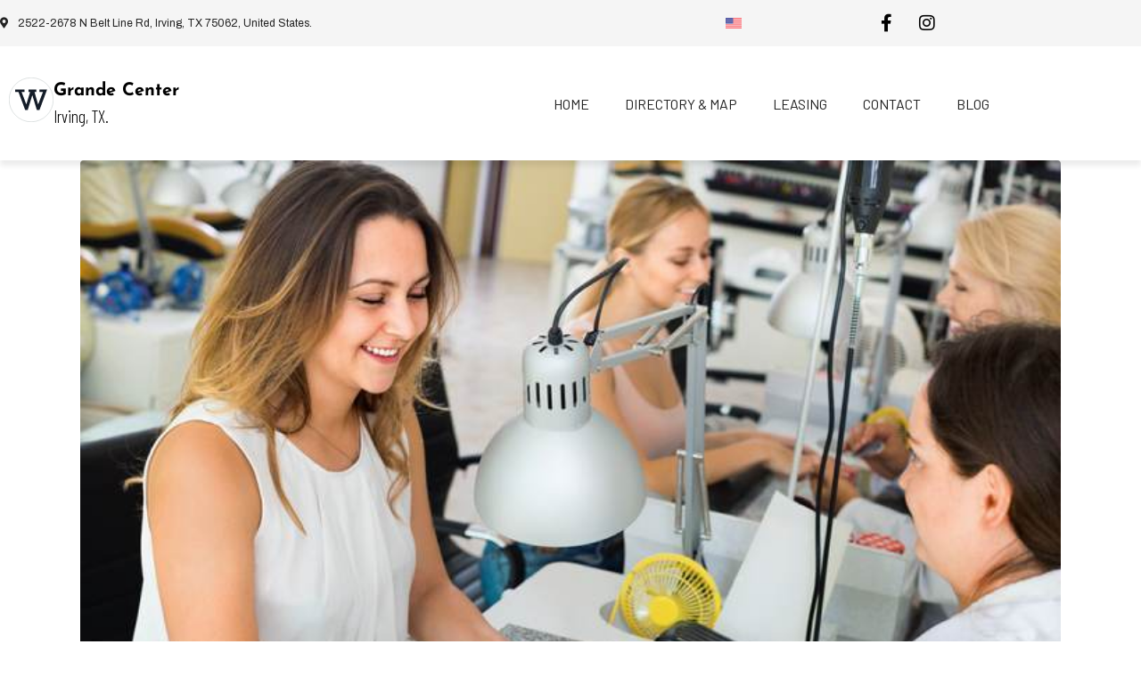

--- FILE ---
content_type: text/css
request_url: https://www.grandeirving.com/wp-content/uploads/elementor/css/post-4360.css?ver=1767141057
body_size: 1622
content:
.elementor-4360 .elementor-element.elementor-element-1b2af076 > .elementor-container > .elementor-column > .elementor-widget-wrap{align-content:center;align-items:center;}.elementor-4360 .elementor-element.elementor-element-1b2af076:not(.elementor-motion-effects-element-type-background), .elementor-4360 .elementor-element.elementor-element-1b2af076 > .elementor-motion-effects-container > .elementor-motion-effects-layer{background-color:#F5F5F5;}.elementor-4360 .elementor-element.elementor-element-1b2af076{transition:background 0.3s, border 0.3s, border-radius 0.3s, box-shadow 0.3s;padding:5px 0px 5px 0px;}.elementor-4360 .elementor-element.elementor-element-1b2af076 > .elementor-background-overlay{transition:background 0.3s, border-radius 0.3s, opacity 0.3s;}.elementor-widget-icon-list .elementor-icon-list-item:not(:last-child):after{border-color:var( --e-global-color-text );}.elementor-widget-icon-list .elementor-icon-list-icon i{color:var( --e-global-color-primary );}.elementor-widget-icon-list .elementor-icon-list-icon svg{fill:var( --e-global-color-primary );}.elementor-widget-icon-list .elementor-icon-list-item > .elementor-icon-list-text, .elementor-widget-icon-list .elementor-icon-list-item > a{font-family:var( --e-global-typography-text-font-family ), Sans-serif;font-weight:var( --e-global-typography-text-font-weight );}.elementor-widget-icon-list .elementor-icon-list-text{color:var( --e-global-color-secondary );}.elementor-4360 .elementor-element.elementor-element-70f667aa .elementor-icon-list-icon i{color:#222222;transition:color 0.3s;}.elementor-4360 .elementor-element.elementor-element-70f667aa .elementor-icon-list-icon svg{fill:#222222;transition:fill 0.3s;}.elementor-4360 .elementor-element.elementor-element-70f667aa{--e-icon-list-icon-size:12px;--icon-vertical-offset:0px;}.elementor-4360 .elementor-element.elementor-element-70f667aa .elementor-icon-list-item > .elementor-icon-list-text, .elementor-4360 .elementor-element.elementor-element-70f667aa .elementor-icon-list-item > a{font-family:"Archivo", Sans-serif;font-size:12px;}.elementor-4360 .elementor-element.elementor-element-70f667aa .elementor-icon-list-text{color:#222222;transition:color 0.3s;}.elementor-4360 .elementor-element.elementor-element-2fec4403.elementor-column > .elementor-widget-wrap{justify-content:center;}.elementor-4360 .elementor-element.elementor-element-2fec4403.elementor-column.raven-column-flex-vertical > .elementor-widget-wrap{align-content:center;align-items:center;flex-wrap:wrap;}.elementor-widget-wpml-language-switcher .wpml-elementor-ls .wpml-ls-item .wpml-ls-link, 
					.elementor-widget-wpml-language-switcher .wpml-elementor-ls .wpml-ls-legacy-dropdown a{color:var( --e-global-color-text );}.elementor-widget-wpml-language-switcher .wpml-elementor-ls .wpml-ls-legacy-dropdown a:hover,
					.elementor-widget-wpml-language-switcher .wpml-elementor-ls .wpml-ls-legacy-dropdown a:focus,
					.elementor-widget-wpml-language-switcher .wpml-elementor-ls .wpml-ls-legacy-dropdown .wpml-ls-current-language:hover>a,
					.elementor-widget-wpml-language-switcher .wpml-elementor-ls .wpml-ls-item .wpml-ls-link:hover,
					.elementor-widget-wpml-language-switcher .wpml-elementor-ls .wpml-ls-item .wpml-ls-link.wpml-ls-link__active,
					.elementor-widget-wpml-language-switcher .wpml-elementor-ls .wpml-ls-item .wpml-ls-link.highlighted,
					.elementor-widget-wpml-language-switcher .wpml-elementor-ls .wpml-ls-item .wpml-ls-link:focus{color:var( --e-global-color-accent );}.elementor-widget-wpml-language-switcher .wpml-elementor-ls .wpml-ls-statics-post_translations{color:var( --e-global-color-text );}.elementor-4360 .elementor-element.elementor-element-f37cced > .elementor-widget-container{margin:0px 0px 0px 0px;padding:0px 0px 0px 0px;}.elementor-4360 .elementor-element.elementor-element-f37cced .wpml-elementor-ls .wpml-ls-item{font-size:15px;}.elementor-4360 .elementor-element.elementor-element-4cf6daa8.elementor-column > .elementor-widget-wrap{justify-content:center;}.elementor-4360 .elementor-element.elementor-element-4cf6daa8.elementor-column.raven-column-flex-vertical > .elementor-widget-wrap{align-content:center;align-items:center;flex-wrap:wrap;}.elementor-4360 .elementor-element.elementor-element-15c5c19a > .elementor-container > .elementor-column > .elementor-widget-wrap{align-content:center;align-items:center;}.elementor-4360 .elementor-element.elementor-element-15c5c19a:not(.elementor-motion-effects-element-type-background), .elementor-4360 .elementor-element.elementor-element-15c5c19a > .elementor-motion-effects-container > .elementor-motion-effects-layer{background-color:#FFFFFF;}.elementor-4360 .elementor-element.elementor-element-15c5c19a{box-shadow:0px 6px 6px 0px rgba(0, 0, 0, 0.08);transition:background 0.3s, border 0.3s, border-radius 0.3s, box-shadow 0.3s;padding:25px 0px 25px 0px;}.elementor-4360 .elementor-element.elementor-element-15c5c19a > .elementor-background-overlay{transition:background 0.3s, border-radius 0.3s, opacity 0.3s;}.elementor-4360 .elementor-element.elementor-element-458ca17d > .elementor-element-populated{text-align:start;}.elementor-widget-icon-box.elementor-view-stacked .elementor-icon{background-color:var( --e-global-color-primary );}.elementor-widget-icon-box.elementor-view-framed .elementor-icon, .elementor-widget-icon-box.elementor-view-default .elementor-icon{fill:var( --e-global-color-primary );color:var( --e-global-color-primary );border-color:var( --e-global-color-primary );}.elementor-widget-icon-box .elementor-icon-box-title, .elementor-widget-icon-box .elementor-icon-box-title a{font-family:var( --e-global-typography-primary-font-family ), Sans-serif;font-weight:var( --e-global-typography-primary-font-weight );}.elementor-widget-icon-box .elementor-icon-box-title{color:var( --e-global-color-primary );}.elementor-widget-icon-box:has(:hover) .elementor-icon-box-title,
					 .elementor-widget-icon-box:has(:focus) .elementor-icon-box-title{color:var( --e-global-color-primary );}.elementor-widget-icon-box .elementor-icon-box-description{font-family:var( --e-global-typography-text-font-family ), Sans-serif;font-weight:var( --e-global-typography-text-font-weight );color:var( --e-global-color-text );}.elementor-4360 .elementor-element.elementor-element-2c5030f8 .elementor-icon-box-wrapper{align-items:start;gap:15px;}.elementor-4360 .elementor-element.elementor-element-2c5030f8.elementor-view-stacked .elementor-icon{background-color:#000000;}.elementor-4360 .elementor-element.elementor-element-2c5030f8.elementor-view-framed .elementor-icon, .elementor-4360 .elementor-element.elementor-element-2c5030f8.elementor-view-default .elementor-icon{fill:#000000;color:#000000;border-color:#000000;}.elementor-4360 .elementor-element.elementor-element-2c5030f8 .elementor-icon-box-title, .elementor-4360 .elementor-element.elementor-element-2c5030f8 .elementor-icon-box-title a{font-family:"Josefin Sans", Sans-serif;font-size:20px;font-weight:bold;}.elementor-4360 .elementor-element.elementor-element-2c5030f8 .elementor-icon-box-title{color:#000000;}.elementor-4360 .elementor-element.elementor-element-2c5030f8 .elementor-icon-box-description{font-family:"Barlow", Sans-serif;font-weight:300;color:#000000;}.elementor-4360 .elementor-element.elementor-element-538e3430 > .elementor-element-populated{text-align:end;}.elementor-widget-raven-nav-menu .raven-nav-menu-main .raven-nav-menu > li > a.raven-menu-item{font-family:var( --e-global-typography-text-font-family ), Sans-serif;font-weight:var( --e-global-typography-text-font-weight );color:var( --e-global-color-text );}.elementor-widget-raven-nav-menu .raven-nav-menu-main .raven-nav-menu > li:not(.current-menu-parent):not(.current-menu-ancestor) > a.raven-menu-item:hover:not(.raven-menu-item-active), .elementor-widget-raven-nav-menu .raven-nav-menu-main .raven-nav-menu > li:not(.current-menu-parent):not(.current-menu-ancestor) > a.highlighted:not(.raven-menu-item-active){color:var( --e-global-color-accent );}.elementor-widget-raven-nav-menu .raven-nav-menu-main .raven-nav-menu > li > a.raven-menu-item-active, .elementor-widget-raven-nav-menu .raven-nav-menu-main .raven-nav-menu > li.current-menu-parent > a, .elementor-widget-raven-nav-menu .raven-nav-menu-main .raven-nav-menu > li.current-menu-ancestor > a{color:var( --e-global-color-accent );}.elementor-widget-raven-nav-menu .raven-nav-menu-main .raven-submenu > li > a.raven-submenu-item{font-family:var( --e-global-typography-text-font-family ), Sans-serif;font-weight:var( --e-global-typography-text-font-weight );color:var( --e-global-color-text );}.elementor-widget-raven-nav-menu .raven-nav-menu-main .raven-submenu > li:not(.current-menu-parent):not(.current-menu-ancestor) > a.raven-submenu-item:hover:not(.raven-menu-item-active), .elementor-widget-raven-nav-menu .raven-nav-menu-main .raven-submenu > li:not(.current-menu-parent):not(.current-menu-ancestor) > a.highlighted:not(.raven-menu-item-active){color:var( --e-global-color-accent );}.elementor-widget-raven-nav-menu .raven-nav-menu-main .raven-submenu > li > a.raven-menu-item-active, .elementor-widget-raven-nav-menu .raven-nav-menu-main .raven-submenu > li.current-menu-parent > a, .elementor-widget-raven-nav-menu .raven-nav-menu-main .raven-submenu > li.current-menu-ancestor > a{color:var( --e-global-color-accent );}.elementor-widget-raven-nav-menu .raven-nav-menu-mobile .raven-nav-menu li > a{font-family:var( --e-global-typography-text-font-family ), Sans-serif;font-weight:var( --e-global-typography-text-font-weight );color:var( --e-global-color-text );}.elementor-widget-raven-nav-menu .raven-nav-menu-mobile .raven-nav-menu li > a:hover{color:var( --e-global-color-accent );}.elementor-widget-raven-nav-menu .raven-nav-menu-mobile .raven-nav-menu li > a.raven-menu-item-active, .elementor-widget-raven-nav-menu .raven-nav-menu-mobile .raven-nav-menu li > a:active, .elementor-widget-raven-nav-menu .raven-nav-menu-mobile .raven-nav-menu > li.current-menu-ancestor > a.raven-menu-item, .elementor-widget-raven-nav-menu li.menu-item.current-menu-ancestor > a.raven-submenu-item.has-submenu{color:var( --e-global-color-accent );}.elementor-widget-raven-nav-menu .raven-nav-menu-toggle-button{color:var( --e-global-color-secondary );}.elementor-widget-raven-nav-menu .raven-nav-menu-toggle-button svg{fill:var( --e-global-color-secondary );}.elementor-widget-raven-nav-menu .hamburger-inner, .elementor-widget-raven-nav-menu .hamburger-inner::after, .elementor-widget-raven-nav-menu .hamburger-inner::before{background-color:var( --e-global-color-secondary );}.elementor-widget-raven-nav-menu .raven-nav-menu-toggle-button:hover{color:var( --e-global-color-accent );}.elementor-widget-raven-nav-menu .raven-nav-menu-toggle-button:hover svg{fill:var( --e-global-color-accent );}.elementor-widget-raven-nav-menu .raven-nav-menu-toggle-button:hover .hamburger-inner, .elementor-widget-raven-nav-menu .raven-nav-menu-toggle-button:hover  .hamburger-inner::after, .elementor-widget-raven-nav-menu .raven-nav-menu-toggle-button:hover  .hamburger-inner::before{background-color:var( --e-global-color-accent );}.elementor-4360 .elementor-element.elementor-element-53cfbafc .raven-nav-menu-vertical .raven-nav-menu li > a{justify-content:right !important;}.elementor-4360 .elementor-element.elementor-element-53cfbafc .raven-nav-menu-mobile{background-color:#5C5C5CF5;}.elementor-4360 .elementor-element.elementor-element-53cfbafc .raven-nav-menu-main .raven-nav-menu > li > a.raven-menu-item{font-family:"Barlow", Sans-serif;font-weight:400;text-transform:uppercase;color:#222222;}.elementor-4360 .elementor-element.elementor-element-53cfbafc .raven-nav-menu-main .raven-nav-menu > li:not(.current-menu-parent):not(.current-menu-ancestor) > a.raven-menu-item:hover:not(.raven-menu-item-active), .elementor-4360 .elementor-element.elementor-element-53cfbafc .raven-nav-menu-main .raven-nav-menu > li:not(.current-menu-parent):not(.current-menu-ancestor) > a.highlighted:not(.raven-menu-item-active){color:#01B3FF;}.elementor-4360 .elementor-element.elementor-element-53cfbafc .raven-nav-menu-main .raven-nav-menu > li > a.raven-menu-item-active, .elementor-4360 .elementor-element.elementor-element-53cfbafc .raven-nav-menu-main .raven-nav-menu > li.current-menu-parent > a, .elementor-4360 .elementor-element.elementor-element-53cfbafc .raven-nav-menu-main .raven-nav-menu > li.current-menu-ancestor > a{color:#222222;}.elementor-4360 .elementor-element.elementor-element-53cfbafc .raven-nav-menu-main .raven-submenu > li:not(:last-child){border-bottom-width:1px;}.elementor-4360 .elementor-element.elementor-element-53cfbafc .raven-nav-menu-mobile .raven-nav-menu li > a{padding:8px 32px 8px 32px;justify-content:left !important;color:#FFFFFF;}.elementor-4360 .elementor-element.elementor-element-53cfbafc .raven-nav-menu-mobile .raven-nav-menu li > a:hover{color:#0685BB;}.elementor-4360 .elementor-element.elementor-element-53cfbafc .raven-nav-menu-toggle{text-align:center;}.elementor-theme-builder-content-area{height:400px;}.elementor-location-header:before, .elementor-location-footer:before{content:"";display:table;clear:both;}@media(min-width:768px){.elementor-4360 .elementor-element.elementor-element-33bea508{width:65%;}.elementor-4360 .elementor-element.elementor-element-2fec4403{width:14.376%;}.elementor-4360 .elementor-element.elementor-element-4cf6daa8{width:19.956%;}.elementor-4360 .elementor-element.elementor-element-458ca17d{width:30%;}.elementor-4360 .elementor-element.elementor-element-538e3430{width:70%;}}@media(max-width:1024px) and (min-width:768px){.elementor-4360 .elementor-element.elementor-element-458ca17d{width:80%;}.elementor-4360 .elementor-element.elementor-element-538e3430{width:20%;}}@media(max-width:1024px){.elementor-4360 .elementor-element.elementor-element-1b2af076{padding:10px 10px 10px 10px;}.elementor-4360 .elementor-element.elementor-element-53cfbafc .raven-nav-menu-vertical .raven-nav-menu li > a{justify-content:right !important;}.elementor-4360 .elementor-element.elementor-element-53cfbafc .raven-nav-menu-mobile .raven-nav-menu li > a{justify-content:center !important;}.elementor-4360 .elementor-element.elementor-element-53cfbafc .raven-nav-menu-toggle{text-align:center;}}@media(max-width:767px){.elementor-4360 .elementor-element.elementor-element-70f667aa{--e-icon-list-icon-size:0px;}.elementor-4360 .elementor-element.elementor-element-70f667aa .elementor-icon-list-item > .elementor-icon-list-text, .elementor-4360 .elementor-element.elementor-element-70f667aa .elementor-icon-list-item > a{font-size:12px;}.elementor-4360 .elementor-element.elementor-element-458ca17d{width:80%;}.elementor-4360 .elementor-element.elementor-element-2c5030f8 .elementor-icon-box-title, .elementor-4360 .elementor-element.elementor-element-2c5030f8 .elementor-icon-box-title a{font-size:16px;}.elementor-4360 .elementor-element.elementor-element-2c5030f8 .elementor-icon-box-description{font-size:12px;}.elementor-4360 .elementor-element.elementor-element-538e3430{width:20%;}.elementor-4360 .elementor-element.elementor-element-53cfbafc .raven-nav-menu-toggle{text-align:center;}.elementor-4360 .elementor-element.elementor-element-53cfbafc .raven-nav-menu-toggle-button{color:#222222;}.elementor-4360 .elementor-element.elementor-element-53cfbafc .raven-nav-menu-toggle-button svg{fill:#222222;}.elementor-4360 .elementor-element.elementor-element-53cfbafc .hamburger-inner, .elementor-4360 .elementor-element.elementor-element-53cfbafc .hamburger-inner::after, .elementor-4360 .elementor-element.elementor-element-53cfbafc .hamburger-inner::before{background-color:#222222;}}/* Start JX Custom Fonts CSS *//* End JX Custom Fonts CSS */
/* Start JX Custom Fonts CSS *//* End JX Custom Fonts CSS */
/* Start JX Custom Fonts CSS *//* End JX Custom Fonts CSS */

--- FILE ---
content_type: text/css
request_url: https://www.grandeirving.com/wp-content/uploads/elementor/css/post-4377.css?ver=1767141057
body_size: 865
content:
.elementor-4377 .elementor-element.elementor-element-715f9a95:not(.elementor-motion-effects-element-type-background), .elementor-4377 .elementor-element.elementor-element-715f9a95 > .elementor-motion-effects-container > .elementor-motion-effects-layer{background-color:transparent;background-image:linear-gradient(180deg, #141E28 0%, #3C5D8A 100%);}.elementor-4377 .elementor-element.elementor-element-715f9a95{transition:background 0.3s, border 0.3s, border-radius 0.3s, box-shadow 0.3s;padding:50px 0px 50px 0px;}.elementor-4377 .elementor-element.elementor-element-715f9a95 > .elementor-background-overlay{transition:background 0.3s, border-radius 0.3s, opacity 0.3s;}.elementor-widget-text-editor{font-family:var( --e-global-typography-text-font-family ), Sans-serif;font-weight:var( --e-global-typography-text-font-weight );color:var( --e-global-color-text );}.elementor-widget-text-editor.elementor-drop-cap-view-stacked .elementor-drop-cap{background-color:var( --e-global-color-primary );}.elementor-widget-text-editor.elementor-drop-cap-view-framed .elementor-drop-cap, .elementor-widget-text-editor.elementor-drop-cap-view-default .elementor-drop-cap{color:var( --e-global-color-primary );border-color:var( --e-global-color-primary );}.elementor-4377 .elementor-element.elementor-element-496a0ea3{text-align:center;font-family:"Montserrat", Sans-serif;font-size:30px;font-weight:400;color:#FFFFFF;}.elementor-4377 .elementor-element.elementor-element-26966445{text-align:center;font-family:"Archivo", Sans-serif;font-size:20px;font-weight:bold;color:#FFFFFF;}.elementor-4377 .elementor-element.elementor-element-723aa44a{text-align:center;font-family:"Montserrat", Sans-serif;font-size:14px;font-weight:300;color:#FFFFFF;}.elementor-widget-icon-box.elementor-view-stacked .elementor-icon{background-color:var( --e-global-color-primary );}.elementor-widget-icon-box.elementor-view-framed .elementor-icon, .elementor-widget-icon-box.elementor-view-default .elementor-icon{fill:var( --e-global-color-primary );color:var( --e-global-color-primary );border-color:var( --e-global-color-primary );}.elementor-widget-icon-box .elementor-icon-box-title, .elementor-widget-icon-box .elementor-icon-box-title a{font-family:var( --e-global-typography-primary-font-family ), Sans-serif;font-weight:var( --e-global-typography-primary-font-weight );}.elementor-widget-icon-box .elementor-icon-box-title{color:var( --e-global-color-primary );}.elementor-widget-icon-box:has(:hover) .elementor-icon-box-title,
					 .elementor-widget-icon-box:has(:focus) .elementor-icon-box-title{color:var( --e-global-color-primary );}.elementor-widget-icon-box .elementor-icon-box-description{font-family:var( --e-global-typography-text-font-family ), Sans-serif;font-weight:var( --e-global-typography-text-font-weight );color:var( --e-global-color-text );}.elementor-4377 .elementor-element.elementor-element-5a1c5a74 > .elementor-widget-container{margin:0% 30% 0% 30%;}.elementor-4377 .elementor-element.elementor-element-5a1c5a74 .elementor-icon-box-wrapper{align-items:center;text-align:center;gap:0px;}.elementor-4377 .elementor-element.elementor-element-5a1c5a74 .elementor-icon-box-title{margin-block-end:0px;color:#FFFFFF;}.elementor-4377 .elementor-element.elementor-element-5a1c5a74.elementor-view-stacked .elementor-icon{background-color:#FFFFFF;}.elementor-4377 .elementor-element.elementor-element-5a1c5a74.elementor-view-framed .elementor-icon, .elementor-4377 .elementor-element.elementor-element-5a1c5a74.elementor-view-default .elementor-icon{fill:#FFFFFF;color:#FFFFFF;border-color:#FFFFFF;}.elementor-4377 .elementor-element.elementor-element-5a1c5a74 .elementor-icon{font-size:15px;}.elementor-4377 .elementor-element.elementor-element-5a1c5a74 .elementor-icon-box-title, .elementor-4377 .elementor-element.elementor-element-5a1c5a74 .elementor-icon-box-title a{font-size:16px;font-weight:normal;}.elementor-4377 .elementor-element.elementor-element-5a1c5a74 .elementor-icon-box-description{font-family:"Montserrat", Sans-serif;font-size:16px;color:#FFFFFF;}.elementor-4377 .elementor-element.elementor-element-d722f0c{text-align:center;font-family:"Archivo", Sans-serif;font-size:20px;font-weight:bold;color:#FFFFFF;}.elementor-4377 .elementor-element.elementor-element-55cba969{text-align:center;font-family:"Montserrat", Sans-serif;font-size:14px;font-weight:300;color:#FFFFFF;}.elementor-4377 .elementor-element.elementor-element-5787f00f > .elementor-widget-container{margin:0% 30% 0% 30%;}.elementor-4377 .elementor-element.elementor-element-5787f00f .elementor-icon-box-wrapper{align-items:center;text-align:center;gap:0px;}.elementor-4377 .elementor-element.elementor-element-5787f00f .elementor-icon-box-title{margin-block-end:0px;color:#FFFFFF;}.elementor-4377 .elementor-element.elementor-element-5787f00f.elementor-view-stacked .elementor-icon{background-color:#FFFFFF;}.elementor-4377 .elementor-element.elementor-element-5787f00f.elementor-view-framed .elementor-icon, .elementor-4377 .elementor-element.elementor-element-5787f00f.elementor-view-default .elementor-icon{fill:#FFFFFF;color:#FFFFFF;border-color:#FFFFFF;}.elementor-4377 .elementor-element.elementor-element-5787f00f .elementor-icon{font-size:20px;}.elementor-4377 .elementor-element.elementor-element-5787f00f .elementor-icon-box-title, .elementor-4377 .elementor-element.elementor-element-5787f00f .elementor-icon-box-title a{font-size:16px;font-weight:normal;}.elementor-4377 .elementor-element.elementor-element-5787f00f .elementor-icon-box-description{font-family:"Montserrat", Sans-serif;font-size:16px;color:#FFFFFF;}.elementor-4377 .elementor-element.elementor-element-3f90e7bf{text-align:center;font-family:"Archivo", Sans-serif;font-size:20px;font-weight:bold;color:#FFFFFF;}.elementor-4377 .elementor-element.elementor-element-dad0a5f > .elementor-widget-container{padding:0em 3em 0em 3em;}.elementor-4377 .elementor-element.elementor-element-dad0a5f{text-align:center;font-family:"Montserrat", Sans-serif;font-size:14px;font-weight:300;color:#FFFFFF;}.elementor-4377 .elementor-element.elementor-element-30d5c4f6 > .elementor-widget-container{margin:22% 0% 0% 0%;}.elementor-widget-image .widget-image-caption{color:var( --e-global-color-text );font-family:var( --e-global-typography-text-font-family ), Sans-serif;font-weight:var( --e-global-typography-text-font-weight );}.elementor-4377 .elementor-element.elementor-element-126b43d0 > .elementor-widget-container{margin:0px 0px 0px 0px;padding:0% 10% 0% 10%;}.elementor-4377 .elementor-element.elementor-element-126b43d0{text-align:center;}.elementor-4377 .elementor-element.elementor-element-126b43d0 img{max-width:50%;}.elementor-4377 .elementor-element.elementor-element-2f4d3ec1 > .elementor-container > .elementor-column > .elementor-widget-wrap{align-content:center;align-items:center;}.elementor-4377 .elementor-element.elementor-element-2f4d3ec1:not(.elementor-motion-effects-element-type-background), .elementor-4377 .elementor-element.elementor-element-2f4d3ec1 > .elementor-motion-effects-container > .elementor-motion-effects-layer{background-color:#141E28;}.elementor-4377 .elementor-element.elementor-element-2f4d3ec1{transition:background 0.3s, border 0.3s, border-radius 0.3s, box-shadow 0.3s;}.elementor-4377 .elementor-element.elementor-element-2f4d3ec1 > .elementor-background-overlay{transition:background 0.3s, border-radius 0.3s, opacity 0.3s;}.elementor-4377 .elementor-element.elementor-element-1d80ff1d > .elementor-widget-container{padding:0em 0em 0em 0em;}.elementor-4377 .elementor-element.elementor-element-1d80ff1d{text-align:center;font-family:"Montserrat", Sans-serif;font-size:12px;font-weight:300;color:#FFFFFF;}.elementor-theme-builder-content-area{height:400px;}.elementor-location-header:before, .elementor-location-footer:before{content:"";display:table;clear:both;}/* Start JX Custom Fonts CSS *//* End JX Custom Fonts CSS */
/* Start JX Custom Fonts CSS *//* End JX Custom Fonts CSS */